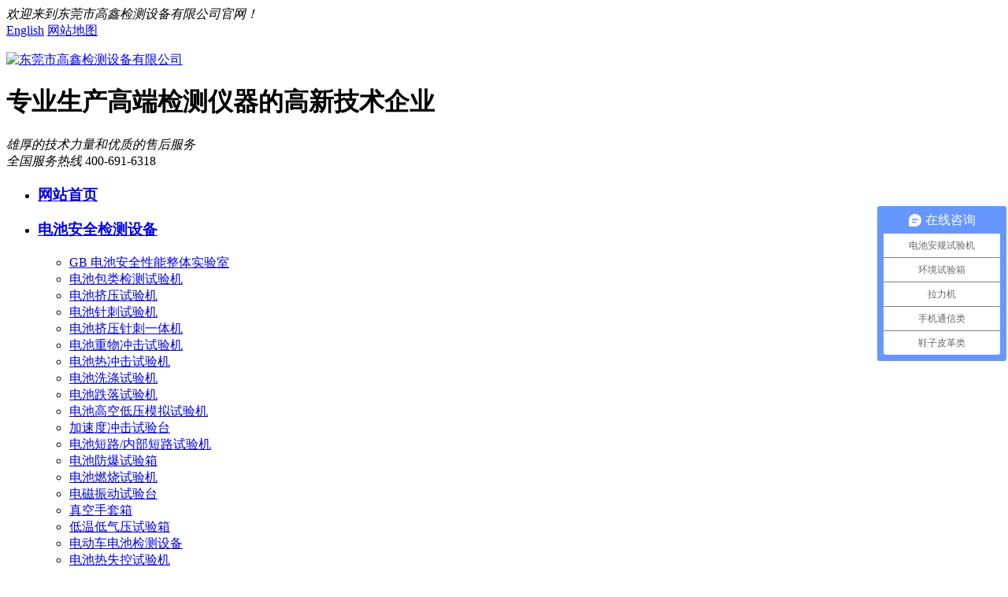

--- FILE ---
content_type: text/html; charset=UTF-8
request_url: http://www.dggx17.com.cn/img/476-cn.html
body_size: 8579
content:
<!DOCTYPE html>
<html>
<head>
	<meta name="renderer" content="webkit">
	<meta charset="utf-8" />
	<meta http-equiv="X-UA-Compatible" content="IE=edge,chrome=1">
	<meta name="author" content="优速网络www.dgyousu.com">
	<meta name="viewport" content="width=device-width, initial-scale=1.0, user-scalable=no" />
	<title>电磁式试验机高新技术产品证书-东莞市高鑫检测设备有限公司</title>
	<meta name="keywords" content="拉力试验机,跌落试验机,冷热冲击试验箱,高低温试验箱,恒温恒湿试验箱" />
	<meta name="description" content="东莞市高鑫检测设备有限公司厂家直销：拉力试验机、跌落试验机、恒温恒湿试验箱、温度冲击试验箱、冷热冲击试验箱、高低温试验箱等检测设备，严格把关产品质量，支持定制生产，服务热线：400-688-5200。" />
	<link href="/favicon.ico" rel="icon" />
	<link rel="stylesheet" type="text/css" href="http://www.dggx17.com.cn/staticres/css/font-awesome.min.css" />
	<link rel="stylesheet" type="text/css" href="http://www.dggx17.com.cn/staticres/css/animate.min.css" />
	<link rel="stylesheet" type="text/css" href="http://www.dggx17.com.cn/staticres/css/swiper.min.css" />
	<link rel="stylesheet" type="text/css" href="http://www.dggx17.com.cn/staticres/css/owl.carousel.css" />
	<link rel="stylesheet" type="text/css" href="http://www.dggx17.com.cn/staticres/css/index.css?v=12345" />



	<script src="http://www.dggx17.com.cn/staticres/js/jquery-1.11.3.min.js" type="text/javascript"></script>
	<script src="http://www.dggx17.com.cn/staticres/js/swiper.min.js" type="text/javascript"></script>

	<!--[if lt IE 9]>
	<link rel="stylesheet" type="text/css" href="http://www.dggx17.com.cn/staticres/css/cssstyle-ie.css" />
	<script src="http://www.dggx17.com.cn/staticres/js/html5shiv.min.js" type="text/javascript"></script>
	<script src="http://www.dggx17.com.cn/staticres/js/respond.min.js" type="text/javascript"></script>
	<![endif]-->
	<!--[if IE 9]>
	<link rel="stylesheet" type="text/css" href="http://www.dggx17.com.cn/staticres/css/style-ie9.css" />
	<![endif]-->
	
</head>
<body>
<!--Headercont-->
<div class="htop">
    <div class="container">
        <em>欢迎来到东莞市高鑫检测设备有限公司官网！</em>
        <div class="htop-aa">
            <span></span>

                        <a class="htop-a1" href="https://www.professionaltestequipment.com/" target="_blank" 
            >English</a>
                        <a class="htop-a2" href="/sitemap.xml" target="_blank" 
            >网站地图</a>
                    </div>
    </div>
</div>


<div class="header">
    <div class="container">
        <p class="logo"><a href="/" title="东莞市高鑫检测设备有限公司">
            <img src="http://www.dggx17.com.cn/staticres/upload/2022-09-08/47125e42508865e5a788c191208a1737.png" alt="东莞市高鑫检测设备有限公司" title="东莞市高鑫检测设备有限公司"></a>
        </p>
        <div class="t_wz">

            <h1>专业生产高端检测仪器的高新技术企业</h1>

            <em><i></i>雄厚的技术力量和优质的售后服务</em>
        </div>
        <div class="t_tel">
            <em>全国服务热线</em>
            <span>400-691-6318</span>
        </div>
    </div>
</div>


<div class="lanmu">
    <div class="container">
        <div class="nav menu">
            <ul id="nav" class="nav">
                <li id="nav_10001"  ><h3><a href="/" title="网站首页">网站首页</a></h3></li>

                                <li id="nav_3" class="nLi" >
                <h3><a href='/product/list-434-1-cn.html' title='电池安全检测设备'     >电池安全检测设备</a></h3>

                                            <ul class="sub">
                                                            <li class="na_2">
                                    <a href='/product/list-457-1-cn.html' title='GB 电池安全性能整体实验室'  >GB 电池安全性能整体实验室</a>
                                </li>
                                                            <li class="na_2">
                                    <a href='/product/list-458-1-cn.html' title='电池包类检测试验机'  >电池包类检测试验机</a>
                                </li>
                                                            <li class="na_2">
                                    <a href='/product/list-459-1-cn.html' title='电池挤压试验机'  >电池挤压试验机</a>
                                </li>
                                                            <li class="na_2">
                                    <a href='/product/list-460-1-cn.html' title='电池针刺试验机'  >电池针刺试验机</a>
                                </li>
                                                            <li class="na_2">
                                    <a href='/product/list-461-1-cn.html' title='电池挤压针刺一体机'  >电池挤压针刺一体机</a>
                                </li>
                                                            <li class="na_2">
                                    <a href='/product/list-462-1-cn.html' title='电池重物冲击试验机'  >电池重物冲击试验机</a>
                                </li>
                                                            <li class="na_2">
                                    <a href='/product/list-463-1-cn.html' title='电池热冲击试验机'  >电池热冲击试验机</a>
                                </li>
                                                            <li class="na_2">
                                    <a href='/product/list-464-1-cn.html' title='电池洗涤试验机'  >电池洗涤试验机</a>
                                </li>
                                                            <li class="na_2">
                                    <a href='/product/list-465-1-cn.html' title='电池跌落试验机'  >电池跌落试验机</a>
                                </li>
                                                            <li class="na_2">
                                    <a href='/product/list-466-1-cn.html' title='电池高空低压模拟试验机'  >电池高空低压模拟试验机</a>
                                </li>
                                                            <li class="na_2">
                                    <a href='/product/list-467-1-cn.html' title='加速度冲击试验台'  >加速度冲击试验台</a>
                                </li>
                                                            <li class="na_2">
                                    <a href='/product/list-468-1-cn.html' title='电池短路/内部短路试验机'  >电池短路/内部短路试验机</a>
                                </li>
                                                            <li class="na_2">
                                    <a href='/product/list-469-1-cn.html' title='电池防爆试验箱'  >电池防爆试验箱</a>
                                </li>
                                                            <li class="na_2">
                                    <a href='/product/list-470-1-cn.html' title='电池燃烧试验机'  >电池燃烧试验机</a>
                                </li>
                                                            <li class="na_2">
                                    <a href='/product/list-471-1-cn.html' title='电磁振动试验台'  >电磁振动试验台</a>
                                </li>
                                                            <li class="na_2">
                                    <a href='/product/list-472-1-cn.html' title='真空手套箱'  >真空手套箱</a>
                                </li>
                                                            <li class="na_2">
                                    <a href='/product/list-503-1-cn.html' title='低温低气压试验箱'  >低温低气压试验箱</a>
                                </li>
                                                            <li class="na_2">
                                    <a href='/product/list-504-1-cn.html' title='电动车电池检测设备'  >电动车电池检测设备</a>
                                </li>
                                                            <li class="na_2">
                                    <a href='/product/list-505-1-cn.html' title='电池热失控试验机'  >电池热失控试验机</a>
                                </li>
                                                    </ul>
                    
                </li>
                                <li id="nav_3" class="nLi" >
                <h3><a href='/product/list-431-1-cn.html' title='环境类试验箱'     >环境类试验箱</a></h3>

                                            <ul class="sub">
                                                            <li class="na_2">
                                    <a href='/product/list-442-1-cn.html' title='恒温恒湿试验箱'  >恒温恒湿试验箱</a>
                                </li>
                                                            <li class="na_2">
                                    <a href='/product/list-443-1-cn.html' title='高低温试验箱'  >高低温试验箱</a>
                                </li>
                                                            <li class="na_2">
                                    <a href='/product/list-444-1-cn.html' title='冷热冲击试验箱'  >冷热冲击试验箱</a>
                                </li>
                                                            <li class="na_2">
                                    <a href='/product/list-445-1-cn.html' title='盐水喷雾试验机'  >盐水喷雾试验机</a>
                                </li>
                                                            <li class="na_2">
                                    <a href='/product/list-446-1-cn.html' title='耐臭氧试验箱'  >耐臭氧试验箱</a>
                                </li>
                                                            <li class="na_2">
                                    <a href='/product/list-447-1-cn.html' title='老化试验箱'  >老化试验箱</a>
                                </li>
                                                            <li class="na_2">
                                    <a href='/product/list-448-1-cn.html' title='高温灰化炉'  >高温灰化炉</a>
                                </li>
                                                            <li class="na_2">
                                    <a href='/product/list-449-1-cn.html' title='干燥箱/真空烤箱'  >干燥箱/真空烤箱</a>
                                </li>
                                                            <li class="na_2">
                                    <a href='/product/list-450-1-cn.html' title='沙尘防尘试验箱'  >沙尘防尘试验箱</a>
                                </li>
                                                            <li class="na_2">
                                    <a href='/product/list-451-1-cn.html' title='淋雨试验箱'  >淋雨试验箱</a>
                                </li>
                                                            <li class="na_2">
                                    <a href='/product/list-452-1-cn.html' title='老化房'  >老化房</a>
                                </li>
                                                            <li class="na_2">
                                    <a href='/product/list-453-1-cn.html' title='低温低气压试验箱'  >低温低气压试验箱</a>
                                </li>
                                                            <li class="na_2">
                                    <a href='/product/list-454-1-cn.html' title='温度/湿度/振动三综合环境试验箱'  >温度/湿度/振动三综合环境试验箱</a>
                                </li>
                                                            <li class="na_2">
                                    <a href='/product/list-501-1-cn.html' title='高温试验箱'  >高温试验箱</a>
                                </li>
                                                            <li class="na_2">
                                    <a href='/product/list-502-1-cn.html' title='精密烤箱'  >精密烤箱</a>
                                </li>
                                                            <li class="na_2">
                                    <a href='/product/list-509-1-cn.html' title='复合盐雾机'  >复合盐雾机</a>
                                </li>
                                                    </ul>
                    
                </li>
                                <li id="nav_3" class="nLi" >
                <h3><a href='/product/list-432-1-cn.html' title='拉力试验机'     >拉力试验机</a></h3>

                    
                </li>
                                <li id="nav_3" class="nLi" >
                <h3><a href='/product/list-490-1-cn.html' title='加工定制'     >加工定制</a></h3>

                    
                </li>
                                <li id="nav_3" class="nLi" >
                <h3><a href='/product/list-430-1-cn.html' title='产品中心'     >产品中心</a></h3>

                                            <ul class="sub">
                                                            <li class="na_2">
                                    <a href='/product/list-434-1-cn.html' title='电池安全检测设备'  >电池安全检测设备</a>
                                </li>
                                                            <li class="na_2">
                                    <a href='/product/list-431-1-cn.html' title='环境类试验箱'  >环境类试验箱</a>
                                </li>
                                                            <li class="na_2">
                                    <a href='/product/list-432-1-cn.html' title='拉力试验机'  >拉力试验机</a>
                                </li>
                                                            <li class="na_2">
                                    <a href='/product/list-490-1-cn.html' title='加工定制'  >加工定制</a>
                                </li>
                                                            <li class="na_2">
                                    <a href='/product/list-433-1-cn.html' title='安全帽检测设备'  >安全帽检测设备</a>
                                </li>
                                                            <li class="na_2">
                                    <a href='/product/list-498-1-cn.html' title='安全带检测设备'  >安全带检测设备</a>
                                </li>
                                                            <li class="na_2">
                                    <a href='/product/list-435-1-cn.html' title='手机/笔记本检测设备'  >手机/笔记本检测设备</a>
                                </li>
                                                            <li class="na_2">
                                    <a href='/product/list-436-1-cn.html' title='口罩/防护服检测设备'  >口罩/防护服检测设备</a>
                                </li>
                                                            <li class="na_2">
                                    <a href='/product/list-437-1-cn.html' title='皮革鞋子橡塑检测设备'  >皮革鞋子橡塑检测设备</a>
                                </li>
                                                            <li class="na_2">
                                    <a href='/product/list-438-1-cn.html' title='纸品/箱包/纺织类'  >纸品/箱包/纺织类</a>
                                </li>
                                                            <li class="na_2">
                                    <a href='/product/list-439-1-cn.html' title='胶带类检测设备'  >胶带类检测设备</a>
                                </li>
                                                            <li class="na_2">
                                    <a href='/product/list-440-1-cn.html' title='办公椅检测设备'  >办公椅检测设备</a>
                                </li>
                                                            <li class="na_2">
                                    <a href='/product/list-510-1-cn.html' title='43854 电动自行车检测设备'  >43854 电动自行车检测设备</a>
                                </li>
                                                            <li class="na_2">
                                    <a href='/product/list-441-1-cn.html' title='其他'  >其他</a>
                                </li>
                                                    </ul>
                    
                </li>
                                <li id="nav_3" class="nLi" >
                <h3><a href='/news/list-489-1-cn.html' title='客户案例'     >客户案例</a></h3>

                    
                </li>
                                <li id="nav_3" class="nLi" >
                <h3><a href='/news/list-478-1-cn.html' title='新闻资讯'     >新闻资讯</a></h3>

                                            <ul class="sub">
                                                            <li class="na_2">
                                    <a href='/news/list-479-1-cn.html' title='公司新闻'  >公司新闻</a>
                                </li>
                                                            <li class="na_2">
                                    <a href='/news/list-480-1-cn.html' title='行业动态'  >行业动态</a>
                                </li>
                                                            <li class="na_2">
                                    <a href='/news/list-481-1-cn.html' title='常见问题'  >常见问题</a>
                                </li>
                                                            <li class="na_2">
                                    <a href='/download/list-482-1-cn.html' title='资料下载'  >资料下载</a>
                                </li>
                                                    </ul>
                    
                </li>
                                <li id="nav_3" class="nLi" >
                <h3><a href='/about/484-cn.html' title='关于我们'   class='cur'  >关于我们</a></h3>

                                            <ul class="sub">
                                                            <li class="na_2">
                                    <a href='/about/484-cn.html' title='公司简介'  >公司简介</a>
                                </li>
                                                            <li class="na_2">
                                    <a href='/img/list-485-1-cn.html' title='企业相册'  >企业相册</a>
                                </li>
                                                            <li class="na_2">
                                    <a href='/img/list-486-1-cn.html' title='工厂环境'  >工厂环境</a>
                                </li>
                                                            <li class="na_2">
                                    <a href='/img/list-487-1-cn.html' title='荣誉资质'  >荣誉资质</a>
                                </li>
                                                            <li class="na_2">
                                    <a href='/about/506-cn.html' title='招聘信息'  >招聘信息</a>
                                </li>
                                                            <li class="na_2">
                                    <a href='/about/488-cn.html' title='联系我们'  >联系我们</a>
                                </li>
                                                    </ul>
                    
                </li>
                                <li id="nav_3" class="nLi" >
                <h3><a href='/about/488-cn.html' title='联系我们'     >联系我们</a></h3>

                    
                </li>
                            </ul>
        </div>
    </div>
</div>


<header class="m-header">
    <a href="http://www.dggx17.com.cn/" title="东莞市高鑫检测设备有限公司"  ><h1 class="m-logo">
    <img src="http://www.dggx17.com.cn/staticres/upload/2022-09-08/47125e42508865e5a788c191208a1737.png" alt="东莞市高鑫检测设备有限公司"></h1></a>

    <dd class="m-dpgone">
        <p>专业生产高端检测仪器的高新技术企业</p>
        <span>雄厚的技术力量和优质的售后服务</span>
    </dd>
        <!--<div class="m-slogan">
        <p>全国咨询热线：<span>400-691-6318</span></p>
    </div>-->
    <script type="text/javascript">
        var _one = $('.m-slogan span').html();
        _one = _one.replace(/<br>/, '　');
        $('.m-slogan span').html(_one);
    </script>
    </header>

<div class="m-nav">
    <a href="/" title="网站首页"><span>网站首页</span></a>

    
        <a href="/product/list-434-1-cn.html">电池安全检测设备</a>

    
        <a href="/product/list-431-1-cn.html">环境类试验箱</a>

    
        <a href="/product/list-432-1-cn.html">拉力试验机</a>

    
        <a href="/product/list-490-1-cn.html">加工定制</a>

    
        <a href="/product/list-430-1-cn.html">产品中心</a>

    
        <a href="/news/list-489-1-cn.html">客户案例</a>

    
        <a href="/news/list-478-1-cn.html">新闻资讯</a>

    
        <a href="/about/484-cn.html">关于我们</a>

    
        <a href="/about/488-cn.html">联系我们</a>

    
</div>

<!--Banner-->
<section id="banner">
		<div class="nybanner">
				<div style="background:url(http://www.dggx17.com.cn/staticres/upload/2022-09-14/79b8ab05cc652caec64ca0c596072ef7.png) no-repeat center;height:300px;overflow: hidden;"></div>
			</div>
	</section>
<div class="g-adv j-slide-auto">
	<ul class="m-box">
				<li>
						<img src="http://www.dggx17.com.cn/staticres/upload/2022-10-21/b441593c966ecfa67fcc88f1f2d18aa7.jpg" alt="about">
					</li>
			</ul>
	<div class="clearfix"></div>
</div>


<!--search-->
<!--<div class="search">
	<div class="container">
		<div class="gjc" id="commonHeaderkeywords">
			<span> 热门关键词：</span>
						<a href="" title="高低温试验箱">高低温试验箱</a>
						、<a href="" title="恒温恒湿试验箱">恒温恒湿试验箱</a>
						、<a href="" title="拉力试验机,">拉力试验机,</a>
						、<a href="" title="电池短路试验机">电池短路试验机</a>
						、<a href="" title="电池挤压试验机">电池挤压试验机</a>
					</div>
		<div class="sc">
			<form method="POST" name="myform1" action="http://www.dggx17.com.cn/page/search/index.php" target="_self">
				<input type="hidden" name="lang" value="cn">
				<input class="tt" type="text" id="input1" name="keyword" placeholder="请输入关键字">
				<input type="submit" name="Submit" class="s_bt" value="搜索">
			</form>
		</div>
		<div class="clear"></div>
	</div>
</div>
-->
<!--Crumbs-->
<div class="location">
	<div class="container">
		<span>
			<em>当前位置：</em> 
			<a href="http://www.dggx17.com.cn/" title="首页">首页</a>
						 » <a href="/about/484-cn.html" title="关于我们">关于我们</a>
						 » <a href="/img/list-487-1-cn.html" title="荣誉资质">荣誉资质</a>
					</span>
	</div>
</div>
<div class="m-location">
	<h3 class="m-btit">
		<a href="http://www.dggx17.com.cn/" title="首页">首页</a>
				<span></span><a href="/about/484-cn.html" title="关于我们">关于我们</a>
				<span></span><a href="/img/list-487-1-cn.html" title="荣誉资质">荣誉资质</a>
			</h3>
	<div class="clearfix"></div>
</div>
<div class="ny_body">
    <!--<div class="g-bd">
        <h3 class="m-btit">
            <a href="/">首页</a>
            » <a href="/about/484-cn.html" title="关于我们">关于我们</a>» <a href="/img/list-487-1-cn.html" title="荣誉资质">荣誉资质</a>        </h3>
        <div class="clearfix"></div>
    </div>-->

        <div class="g-nynav" id="nysidebar" data-csnow="" data-class3="0" data-jsok="1">
        <ul>
                        <li id="part2_484"
            >
            <a href="/about/484-cn.html" title="公司简介">公司简介</a>
            </li>
                        <li id="part2_485"
            >
            <a href="/img/list-485-1-cn.html" title="企业相册">企业相册</a>
            </li>
                        <li id="part2_486"
            >
            <a href="/img/list-486-1-cn.html" title="工厂环境">工厂环境</a>
            </li>
                        <li id="part2_487"
            >
            <a href="/img/list-487-1-cn.html" title="荣誉资质">荣誉资质</a>
            </li>
                        <li id="part2_506"
            >
            <a href="/about/506-cn.html" title="招聘信息">招聘信息</a>
            </li>
                        <li id="part2_488"
            >
            <a href="/about/488-cn.html" title="联系我们">联系我们</a>
            </li>
                    </ul>
    </div>
    
    <div class="ny-imgdesc">
        <h1>电磁式试验机高新技术产品证书</h1>
        <div class="ny-imgdescimg">
            <!-- <a href="http://www.dggx17.com.cn/staticres/upload/2022-09-13/44f20ca8510547aedcc70d285ba0112a.jpg" title="查看大图">
                <img src="http://www.dggx17.com.cn/staticres/upload/2022-09-13/44f20ca8510547aedcc70d285ba0112a.jpg" alt="电磁式试验机高新技术产品证书" />
            </a> -->
            <img src="http://www.dggx17.com.cn/staticres/upload/2022-09-13/44f20ca8510547aedcc70d285ba0112a.jpg" alt="电磁式试验机高新技术产品证书"/>
        </div>
                        <div class="jiathis_style">
            <div class="bdsharebuttonbox bdshare-button-style0-16" data-bd-bind="1600831623046">
                <span class="jiathis_txt">分享到：</span>
                <a href="#" class="bds_qzone" data-cmd="qzone" title="分享到QQ空间"></a>
                <a href="#" class="bds_tsina" data-cmd="tsina" title="分享到新浪微博"></a>
                <a href="#" class="bds_tqq" data-cmd="tqq" title="分享到腾讯微博"></a>
                <a href="#" class="bds_renren" data-cmd="renren" title="分享到人人网"></a>
                <a href="#" class="bds_weixin" data-cmd="weixin" title="分享到微信"></a>
                <a href="#" class="bds_more" data-cmd="more"></a>
            </div>
            <script>window._bd_share_config = {
                "common": {
                    "bdSnsKey": {},
                    "bdText": "",
                    "bdMini": "2",
                    "bdMiniList": false,
                    "bdPic": "",
                    "bdStyle": "0",
                    "bdSize": "16"
                }, "share": {}
            };
            with (document) 0[(getElementsByTagName('head')[0] || body).appendChild(createElement('script')).src = 'http://bdimg.share.baidu.com/static/api/js/share.js?v=89860593.js?cdnversion=' + ~(-new Date() / 36e5)];</script>
        </div>
        <div class="ny-page">
            <div class="ny-pagea">
                <a class="fl"
                   href="/img/475-cn.html">上一篇<span
                        class="hidden-xs-down">：动力电池洗涤试验机高新技术产品证书</span></a>
            </div>
            <div class="ny-pagea">
                <a class="fr"
                   href="/img/477-cn.html">下一篇<span
                        class="hidden-xs-down">：动力电池挤压试验机高新技术产品证书</span></a>
            </div>
        </div>
    </div>
    <div class="m-hotnews g-bd">
        <h3>推荐新闻</h3>
        <ul class="m-hotnews-list">
                        <li>
                <a class="dhwz" href="/news/792-cn.html" title="祝贺东莞市中认联科检测技术有限公司订购高鑫伺服电池挤压试验机">祝贺东莞市中认联科检测技术有限公司订购高鑫伺服电池挤压试验机</a>
                <span>2024-10-09</span>
            </li>
                        <li>
                <a class="dhwz" href="/news/791-cn.html" title="祝贺诺测检测技术公司订购高鑫短路试验装置">祝贺诺测检测技术公司订购高鑫短路试验装置</a>
                <span>2024-09-26</span>
            </li>
                        <li>
                <a class="dhwz" href="/news/790-cn.html" title="祝贺湖州迈塔兰斯科技有限公司订购高鑫可程式恒温恒湿试验箱">祝贺湖州迈塔兰斯科技有限公司订购高鑫可程式恒温恒湿试验箱</a>
                <span>2024-09-18</span>
            </li>
                        <li>
                <a class="dhwz" href="/news/789-cn.html" title="祝贺众检检验认证公司订购高鑫的电池短路试验机">祝贺众检检验认证公司订购高鑫的电池短路试验机</a>
                <span>2024-09-12</span>
            </li>
                        <li>
                <a class="dhwz" href="/news/788-cn.html" title="祝贺浙江欣动能源科技有限公司订购高鑫电池组提把手强度拉力试验机">祝贺浙江欣动能源科技有限公司订购高鑫电池组提把手强度拉力试验机</a>
                <span>2024-09-02</span>
            </li>
                        <li>
                <a class="dhwz" href="/news/787-cn.html" title="祝贺创明智能电池公司订购高鑫的大电流短路试验机">祝贺创明智能电池公司订购高鑫的大电流短路试验机</a>
                <span>2024-08-29</span>
            </li>
                        <li>
                <a class="dhwz" href="/news/786-cn.html" title="祝贺惠州市惠德瑞锂电科技股份有限公司订购高鑫电池充放电防爆箱">祝贺惠州市惠德瑞锂电科技股份有限公司订购高鑫电池充放电防爆箱</a>
                <span>2024-08-19</span>
            </li>
                        <li>
                <a class="dhwz" href="/news/785-cn.html" title="祝贺真品科技公司订购高鑫的冷热冲击试验箱(两箱式)">祝贺真品科技公司订购高鑫的冷热冲击试验箱(两箱式)</a>
                <span>2024-08-15</span>
            </li>
                        <li>
                <a class="dhwz" href="/news/784-cn.html" title="祝贺中航易思特（北京）科技有限责任公司订购高鑫电池防爆试验箱">祝贺中航易思特（北京）科技有限责任公司订购高鑫电池防爆试验箱</a>
                <span>2024-08-05</span>
            </li>
                        <li>
                <a class="dhwz" href="/news/783-cn.html" title="祝贺国光电子公司公司订购高鑫的电池跌落试验机(一体机）">祝贺国光电子公司公司订购高鑫的电池跌落试验机(一体机）</a>
                <span>2024-08-01</span>
            </li>
                    </ul>
    </div>
</div>


<div class="inner">
    <div class="container">
        <div class="pro_list">
           
            <div class="top_lanmu">
                <div class="container">
                    <div class="n_show_1" id="sidebar" data-csnow="487"
                         data-class3="">
                        <div class="neiye_show">
                            <ul>
                                                                    <a href='/about/484-cn.html' title='公司简介' id="part2_484"  >
                                        <li   class="leftli" >公司简介</li>
                                    </a>
                                                                    <a href='/img/list-485-1-cn.html' title='企业相册' id="part2_485"  >
                                        <li   class="leftli" >企业相册</li>
                                    </a>
                                                                    <a href='/img/list-486-1-cn.html' title='工厂环境' id="part2_486"  >
                                        <li   class="leftli" >工厂环境</li>
                                    </a>
                                                                    <a href='/img/list-487-1-cn.html' title='荣誉资质' id="part2_487"  >
                                        <li   class="leftli" >荣誉资质</li>
                                    </a>
                                                                    <a href='/about/506-cn.html' title='招聘信息' id="part2_506"  >
                                        <li   class="leftli" >招聘信息</li>
                                    </a>
                                                                    <a href='/about/488-cn.html' title='联系我们' id="part2_488"  >
                                        <li   class="leftli" >联系我们</li>
                                    </a>
                                                            </ul>
                        </div>
                        <div class="clear"></div>
                    </div>
                </div>
            </div>

            <div class="sb_box">

                <div class="active" id="showimg">
                    <h1 class="title">电磁式试验机高新技术产品证书</h1>

                    <div id='MagnifierWrap2'>
                        <div class='MagnifierMain'>
                            <img class='MagTargetImg' src='http://www.dggx17.com.cn/staticres/upload/2022-09-13/44f20ca8510547aedcc70d285ba0112a.jpg' data-src='http://www.dggx17.com.cn/staticres/upload/2022-09-13/44f20ca8510547aedcc70d285ba0112a.jpg'
                                 alt="电磁式试验机高新技术产品证书">
                        </div>
                    </div>

                    <ul class="list-none imgparalist">

                    </ul>
                    <div class="clear"></div>
                    <div class="">
                        <div class="mod_goods_info" id="xiaoshi">
                            <ul class="hds">
                                                            </ul>
                        </div>
                    </div>

                    <div class="clear"></div>

                                                            <div class="jiathis">
                        <div class="jiathis_style">
                            <div class="bdsharebuttonbox bdshare-button-style0-16" data-bd-bind="1600831623046">
                                <span class="jiathis_txt">分享到：</span>
                                <a href="#" class="bds_qzone" data-cmd="qzone" title="分享到QQ空间"></a>
                                <a href="#" class="bds_tsina" data-cmd="tsina" title="分享到新浪微博"></a>
                                <a href="#" class="bds_tqq" data-cmd="tqq" title="分享到腾讯微博"></a>
                                <a href="#" class="bds_renren" data-cmd="renren" title="分享到人人网"></a>
                                <a href="#" class="bds_weixin" data-cmd="weixin" title="分享到微信"></a>
                                <a href="#" class="bds_more" data-cmd="more"></a>
                            </div>
                            <script>window._bd_share_config = {
                                "common": {
                                    "bdSnsKey": {},
                                    "bdText": "",
                                    "bdMini": "2",
                                    "bdMiniList": false,
                                    "bdPic": "",
                                    "bdStyle": "0",
                                    "bdSize": "16"
                                }, "share": {}
                            };
                            with (document) 0[(getElementsByTagName('head')[0] || body).appendChild(createElement('script')).src = 'http://bdimg.share.baidu.com/static/api/js/share.js?v=89860593.js?cdnversion=' + ~(-new Date() / 36e5)];</script>
                        </div>
                    </div>
                    <div class="ny-page">
                        <div class="ny-pagea">
                            <a class="fl"
                               href="/img/475-cn.html">上一篇<span
                                    class="hidden-xs-down">：动力电池洗涤试验机高新技术产品证书</span></a>
                        </div>
                        <div class="ny-pagea">
                            <a class="fr"
                               href="/img/477-cn.html">下一篇<span
                                    class="hidden-xs-down">：动力电池挤压试验机高新技术产品证书</span></a>
                        </div>
                    </div>

                </div>
                <div class="topnew">
                    <div class="tjnew_top">
                        <h2>推荐新闻</h2>
                        <em><a href="/news/" title="more+" alt="more+">more+</a></em>
                    </div>
                    <div class="clear"></div>
                    <div class="tjnew_nr">
                        <ul>
                                                        <li>
                                <a href="/news/792-cn.html" title="祝贺东莞市中认联科检测技术有限公司订购高鑫伺服电池挤压试验机">祝贺东莞市中认联科检测技术有限公司订购高鑫伺服电池挤压试验机</a>
                                <em>2024-10-09</em>
                            </li>
                                                        <li>
                                <a href="/news/791-cn.html" title="祝贺诺测检测技术公司订购高鑫短路试验装置">祝贺诺测检测技术公司订购高鑫短路试验装置</a>
                                <em>2024-09-26</em>
                            </li>
                                                        <li>
                                <a href="/news/790-cn.html" title="祝贺湖州迈塔兰斯科技有限公司订购高鑫可程式恒温恒湿试验箱">祝贺湖州迈塔兰斯科技有限公司订购高鑫可程式恒温恒湿试验箱</a>
                                <em>2024-09-18</em>
                            </li>
                                                        <li>
                                <a href="/news/789-cn.html" title="祝贺众检检验认证公司订购高鑫的电池短路试验机">祝贺众检检验认证公司订购高鑫的电池短路试验机</a>
                                <em>2024-09-12</em>
                            </li>
                                                        <li>
                                <a href="/news/788-cn.html" title="祝贺浙江欣动能源科技有限公司订购高鑫电池组提把手强度拉力试验机">祝贺浙江欣动能源科技有限公司订购高鑫电池组提把手强度拉力试验机</a>
                                <em>2024-09-02</em>
                            </li>
                                                        <li>
                                <a href="/news/787-cn.html" title="祝贺创明智能电池公司订购高鑫的大电流短路试验机">祝贺创明智能电池公司订购高鑫的大电流短路试验机</a>
                                <em>2024-08-29</em>
                            </li>
                                                        <li>
                                <a href="/news/786-cn.html" title="祝贺惠州市惠德瑞锂电科技股份有限公司订购高鑫电池充放电防爆箱">祝贺惠州市惠德瑞锂电科技股份有限公司订购高鑫电池充放电防爆箱</a>
                                <em>2024-08-19</em>
                            </li>
                                                        <li>
                                <a href="/news/785-cn.html" title="祝贺真品科技公司订购高鑫的冷热冲击试验箱(两箱式)">祝贺真品科技公司订购高鑫的冷热冲击试验箱(两箱式)</a>
                                <em>2024-08-15</em>
                            </li>
                                                        <li>
                                <a href="/news/784-cn.html" title="祝贺中航易思特（北京）科技有限责任公司订购高鑫电池防爆试验箱">祝贺中航易思特（北京）科技有限责任公司订购高鑫电池防爆试验箱</a>
                                <em>2024-08-05</em>
                            </li>
                                                        <li>
                                <a href="/news/783-cn.html" title="祝贺国光电子公司公司订购高鑫的电池跌落试验机(一体机）">祝贺国光电子公司公司订购高鑫的电池跌落试验机(一体机）</a>
                                <em>2024-08-01</em>
                            </li>
                                                    </ul>
                    </div>
                </div>
            </div>
        </div>


    </div>
</div>




<!--Footer-->


<div class="footWrap">
    <div class="footer">
        <div class="ft_logo">
            <img alt="{met_webname}" src="http://www.dggx17.com.cn/staticres/upload/2022-09-13/8d20c90c48cf926d916abe615970d672.jpg" title="{met_webname}">
        </div>
        <div class="ft_fl">
            版权所有 © 2019-2037
            <br>高鑫检测设备 保留一切权利

            <br>备案号：<a href="https://beian.miit.gov.cn/" target="_blank" rel="nofollow">粤ICP备08114615号</a>
            <br>
            <span>百度统计</span>cnzz
            <br>
            <a href="https://gaoxin17.1688.com/" rel="nofollow" title="阿里巴巴" target="_blank">阿里巴巴</a>
        </div>
        <div class="ft_nav">
            <a href="/" title="网站首页"><img src="http://www.dggx17.com.cn/staticres/images/ft_nav_a1.jpg">网站首页</a>
                        <a href="/img/list-486-1-cn.html" title="工厂环境"  ><img
                src="http://www.dggx17.com.cn/staticres/images/ft_nav_a2.jpg">工厂环境</a>
                        <a href="/product/list-430-1-cn.html" title="产品中心"  ><img
                src="http://www.dggx17.com.cn/staticres/images/ft_nav_a3.jpg">产品中心</a>
                        <a href="/news/list-489-1-cn.html" title="客户案例"  ><img
                src="http://www.dggx17.com.cn/staticres/images/ft_nav_a4.jpg">客户案例</a>
                        <a href="/news/list-478-1-cn.html" title="新闻资讯"  ><img
                src="http://www.dggx17.com.cn/staticres/images/ft_nav_a5.jpg">新闻资讯</a>
                        <a href="/about/484-cn.html" title="关于我们"  ><img
                src="http://www.dggx17.com.cn/staticres/images/ft_nav_a6.jpg">关于我们</a>
                        <a href="/about/488-cn.html" title="联系我们"  ><img
                src="http://www.dggx17.com.cn/staticres/images/ft_nav_a7.jpg">联系我们</a>
            
            <a href="http://www.gbtest.net/sitemap.xml" target="_blank" title="网站地图">
                <img src="http://www.dggx17.com.cn/staticres/images/ft_nav_a8.jpg">网站地图</a>
        </div>
        <div class="ft_c">
            <p><img src="http://www.dggx17.com.cn/staticres/images/ft_ico1.jpg">电话：0769-23176684/22826897/23621353
            </p>
            <p><img src="http://www.dggx17.com.cn/staticres/images/ft_ico2.jpg">传真：0769-23173891</p>
            <p><img src="http://www.dggx17.com.cn/staticres/images/ft_ico3.jpg">邮箱：gaoxin0769@vip.163.com</p>
            <p><img src="http://www.dggx17.com.cn/staticres/images/ft_ico4.jpg">地址：广东省东莞市万江区新和创业工业园盛丰路7号</p>
        </div>
    </div>
    <div class="clear"></div>
    <div class="csfz container">
        <span>城市分站：</span>
                    <a href="/about/492-cn.html" title="珠海恒温恒湿试验箱"  >珠海恒温恒湿试验箱</a>
                    <a href="/about/493-cn.html" title="惠州恒温恒湿试验箱"  >惠州恒温恒湿试验箱</a>
                    <a href="/about/494-cn.html" title="佛山恒温恒湿试验箱"  >佛山恒温恒湿试验箱</a>
                    <a href="/about/495-cn.html" title="中山恒温恒湿试验箱"  >中山恒温恒湿试验箱</a>
                    <a href="/about/496-cn.html" title="广州恒温恒湿试验箱"  >广州恒温恒湿试验箱</a>
                    <a href="/about/497-cn.html" title="深圳恒温恒湿试验箱"  >深圳恒温恒湿试验箱</a>
            </div>


    
    <div class="clear"></div>
</div>


<div id="roll">
    <div class="diyos">
        <ul>
                        <li class="sideewm">
                <a href="javascript:void(0);" title="联系微信">
                    <img src="http://www.dggx17.com.cn/staticres/images/kf_wx.png" alt="联系微信">
                </a>
                <img src="http://www.dggx17.com.cn/staticres/upload/2022-09-14/74a2282ca71a5f963823dafd6d389de6.png" class="sideewmshow" alt="联系微信">
            </li>
                                                <li>
                <a href="http://wpa.qq.com/msgrd?v=3&uin=2850181809&site=qq&menu=yes" target="_blank">
                    <div class="sidebox">
                        <img src="http://www.dggx17.com.cn/staticres/images/kf_QQ.png">在线客服
                    </div>
                </a>
            </li>
                                    
                        <li>
                <a href="tel:400-691-6318" title="联系方式">
                    <div class="sidebox">
                        <img src="http://www.dggx17.com.cn/staticres/images/kf_dh.png">
                        0769-23176684
                    </div>
                </a>
            </li>
            
                                    <li><a href="javascript:goTop();" class="sidetop" title="一键返回顶部"><img src="http://www.dggx17.com.cn/staticres/images/top.png" alt="一键返回顶部"></a>
            </li>
        </ul>
        <div class="retract"></div>
        <div class="loadont">在线聊天</div>
    </div>
    <!--  <li><a href="javascript:goTop();" class="sidetop" title="一键返回顶部"><img src="http://www.dggx17.com.cn/staticres/images/top.png" alt="一键返回顶部"></a></li>-->
    <!--<div  title="回到顶部" id="roll_top"> </div>-->
</div>


<div class="m-nav">
    <a href="/" title="网站首页"><span>网站首页</span></a>
    <a href="/product/list-490-1-cn.html" title="加工定制"><span>加工定制</span></a>
    <a href="/product/list-490-1-cn.html" title="加工定制"><span>加工定制</span></a>
    <a href="/product/list-490-1-cn.html" title="加工定制"><span>加工定制</span></a>
            <a href="/img/list-486-1-cn.html" title="工厂环境"  >工厂环境</a>
        <a href="/product/list-430-1-cn.html" title="产品中心"  >产品中心</a>
        <a href="/news/list-489-1-cn.html" title="客户案例"  >客户案例</a>
        <a href="/news/list-478-1-cn.html" title="新闻资讯"  >新闻资讯</a>
        <a href="/about/484-cn.html" title="关于我们"  >关于我们</a>
        <a href="/about/488-cn.html" title="联系我们"  >联系我们</a>
    </div>


<div class="m-fewm">
        </div>


<div class="m-fbtn">
    <a href="javascript:;" class="rolltop">
        <i class="fa fa-arrow-up"></i>
        <span>回到顶部</span>
    </a>
    <a href="tel:">
        <i class="fa fa-phone"></i>
        <span>电话咨询</span>
    </a>
    <a href="https://uri.amap.com/marker?position=113.70,23.00&amp;name=东莞市高鑫检测设备有限公司">
        <i class="fa fa-map-marker"></i>
        <span>在线地图</span>
    </a>
    <a href="/">
        <i class="fa fa-home"></i>
        <span>返回首页</span>
    </a>
</div>

	<script src="http://www.dggx17.com.cn/staticres/js/bootstrap.min.js" type="text/javascript"></script>
	<script src="http://www.dggx17.com.cn/staticres/js/jquery.SuperSlide.2.1.1.js" type="text/javascript"></script>
	<script src="http://www.dggx17.com.cn/staticres/js/smoothproducts.min.js" type="text/javascript"></script>
	<script src="http://www.dggx17.com.cn/staticres/js/owl.carousel.js" type="text/javascript"></script>
	<script src="http://www.dggx17.com.cn/staticres/js/wow.min.js" type="text/javascript"></script>
	<script src="http://www.dggx17.com.cn/staticres/js/custom.js" type="text/javascript"></script>
	<script src="http://www.dggx17.com.cn/staticres/js/core.js" type="text/javascript"></script>
	<script src="http://www.dggx17.com.cn/staticres/js/fun.inc.js" type="text/javascript"></script>
	<script src="http://www.dggx17.com.cn/staticres/js/jquery.TouchSlider.1.2.4.js" type="text/javascript"></script>
	<script src="http://www.dggx17.com.cn/staticres/js/jquery.bxslider.js" type="text/javascript"></script>
	<script src="http://www.dggx17.com.cn/staticres/js/wap.js" type="text/javascript"></script>
	<script src="http://www.dggx17.com.cn/staticres/js/index.js" type="text/javascript"></script>
<!--	<script src="http://www.dggx17.com.cn/staticres/js/jquery.min.js" type="text/javascript"></script>-->
	<script src="http://www.dggx17.com.cn/staticres/js/countUp.js" type="text/javascript"></script>
	<script>
var _hmt = _hmt || [];
(function() {
  var hm = document.createElement("script");
  hm.src = "https://hm.baidu.com/hm.js?669c43ebb9a657b762fab902fd5df038";
  var s = document.getElementsByTagName("script")[0]; 
  s.parentNode.insertBefore(hm, s);
})();
</script>
   	<script src="http://pv.sohu.com/cityjson?ie=utf-8"></script>
	<script type="text/javascript">
		//合作伙伴
		jQuery("#hzhb").slide({ titCell: ".hd ul", mainCell: ".bd ul", autoPage: true, effect: "leftLoop", autoPlay: true, vis: 4 });
		//客户见证
		jQuery("#khjz").slide({ titCell: ".hd ul", mainCell: ".bd ul", autoPage: true, effect: "leftLoop", autoPlay: true, vis: 3 });
		//荣誉资质
		jQuery("#ryzz").slide({ titCell: ".hd ul", mainCell: ".bd ul", autoPage: true, effect: "leftLoop", autoPlay: true, vis: 1 });
		//常见问答
		jQuery(".quetion").slide({ mainCell: ".bd", autoPlay: true, effect: "topMarquee", vis: 3, interTime: 100, trigger: "click" });
		//新闻
		$(".newsmor").attr("href", $(".news0").attr("href"));
		$('.newslist .ntop span a').mouseover(function () {
			var url = $(this).attr("href");
			$(".newsmor").attr("href", url);
			$('.newslist .ntop span a').removeClass("cur");
			$(this).addClass("cur");
			$(".newslist .nc").eq($('.newslist .ntop span a').index(this)).show().siblings(".nc").hide();
		});
		//工厂环境，先进设备
		$('.workMain .wlist li').mouseover(function () {
			$(this).addClass("cur").siblings().removeClass("cur");
			$(".workMain .wcont").eq($('.workMain .wlist li').index(this)).show().siblings(".wcont").hide();
		});
	</script>
	<script type="text/javascript">
	    var url = window.location.href;
	    var ip = returnCitySN.cip;
	    var area = returnCitySN.cname;
	    var browser = getExploreName();
		var visit = document.referrer;
		if( visit.indexOf("baidu")>0 || visit.indexOf("sogou")>0 || visit.indexOf("soso")>0 || visit.indexOf("sm")>0 || visit.indexOf("uc")>0 || visit.indexOf("bing")>0 || visit.indexOf("yahoo")>0 || visit.indexOf("so")>0 )
		{
			visit = 4;//搜索引擎
		}
		else if( visit.indexOf("http://www.dggx17.com.cn/")>-1)
		{
			visit = 3;//站内来源
		}
		else if( visit)
		{
			visit = 2;//外链链接
		}
		else
		{
			visit = 1;//直接访问
		}
	    var action = "http://www.dggx17.com.cn/api/gateway.php?method=Statistics.reportingData&appid=576&sesskey=";
	    $.ajax({
          type    : "POST",
          url     : action,
          cache   : false,
          dataType: "json",
          data    :{'url':url,'ip':ip,'area':area,'browser':browser,'visit':visit},
          success : function (data) {
              console.log('yes');
              },
          error   : function (e) {
              console.log('n');
              }
      });
      function getExploreName(){
         var userAgent = navigator.userAgent;
         if(userAgent.indexOf("Opera") > -1 || userAgent.indexOf("OPR") > -1){
           return 'Opera';
         }
         else if(userAgent.indexOf("compatible") > -1 && userAgent.indexOf("MSIE") > -1){
           return 'IE';
         }
         else if(userAgent.indexOf("Edge") > -1){
            return 'Edge';
         }
         else if(userAgent.indexOf("Firefox") > -1){
            return 'Firefox';
         }
         else if(userAgent.indexOf("Safari") > -1 && userAgent.indexOf("Chrome") == -1){
           return 'Safari';
         }
         else if(userAgent.indexOf("Chrome") > -1 && userAgent.indexOf("Safari") > -1){
            return 'Chrome';
         }
         else if(!!window.ActiveXObject || "ActiveXObject" in window){
            return 'IE>=11';
         }
         else{
          return 'Unkonwn';
         }
      }
	</script>

	</body>
</html>